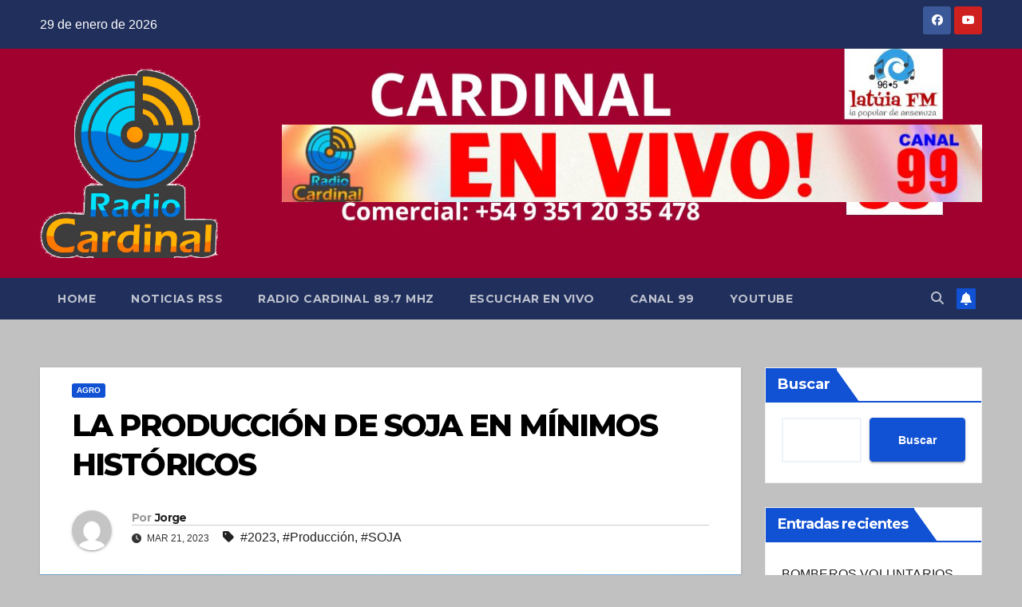

--- FILE ---
content_type: text/html; charset=UTF-8
request_url: https://radiocardinal.com.ar/la-produccion-de-soja-en-minimos-historicos/
body_size: 26140
content:
<!DOCTYPE html>
<html lang="es">
<head>
<meta charset="UTF-8">
<meta name="viewport" content="width=device-width, initial-scale=1">
<link rel="profile" href="http://gmpg.org/xfn/11">
<title>LA PRODUCCIÓN DE SOJA EN MÍNIMOS HISTÓRICOS &#8211; RADIO CARDINAL MIRAMAR</title>
<meta name='robots' content='max-image-preview:large' />
<link rel='dns-prefetch' href='//fonts.googleapis.com' />
<link rel="alternate" type="application/rss+xml" title="RADIO CARDINAL MIRAMAR &raquo; Feed" href="https://radiocardinal.com.ar/feed/" />
<link rel="alternate" type="application/rss+xml" title="RADIO CARDINAL MIRAMAR &raquo; Feed de los comentarios" href="https://radiocardinal.com.ar/comments/feed/" />
<link rel="alternate" type="application/rss+xml" title="RADIO CARDINAL MIRAMAR &raquo; Comentario LA PRODUCCIÓN DE SOJA EN MÍNIMOS HISTÓRICOS del feed" href="https://radiocardinal.com.ar/la-produccion-de-soja-en-minimos-historicos/feed/" />
<link rel="alternate" title="oEmbed (JSON)" type="application/json+oembed" href="https://radiocardinal.com.ar/wp-json/oembed/1.0/embed?url=https%3A%2F%2Fradiocardinal.com.ar%2Fla-produccion-de-soja-en-minimos-historicos%2F" />
<link rel="alternate" title="oEmbed (XML)" type="text/xml+oembed" href="https://radiocardinal.com.ar/wp-json/oembed/1.0/embed?url=https%3A%2F%2Fradiocardinal.com.ar%2Fla-produccion-de-soja-en-minimos-historicos%2F&#038;format=xml" />
<style id='wp-img-auto-sizes-contain-inline-css'>
img:is([sizes=auto i],[sizes^="auto," i]){contain-intrinsic-size:3000px 1500px}
/*# sourceURL=wp-img-auto-sizes-contain-inline-css */
</style>

<style id='wp-emoji-styles-inline-css'>

	img.wp-smiley, img.emoji {
		display: inline !important;
		border: none !important;
		box-shadow: none !important;
		height: 1em !important;
		width: 1em !important;
		margin: 0 0.07em !important;
		vertical-align: -0.1em !important;
		background: none !important;
		padding: 0 !important;
	}
/*# sourceURL=wp-emoji-styles-inline-css */
</style>
<link rel='stylesheet' id='wp-block-library-css' href='https://radiocardinal.com.ar/wp-includes/css/dist/block-library/style.min.css?ver=6.9' media='all' />
<style id='wp-block-archives-inline-css'>
.wp-block-archives{box-sizing:border-box}.wp-block-archives-dropdown label{display:block}
/*# sourceURL=https://radiocardinal.com.ar/wp-includes/blocks/archives/style.min.css */
</style>
<style id='wp-block-categories-inline-css'>
.wp-block-categories{box-sizing:border-box}.wp-block-categories.alignleft{margin-right:2em}.wp-block-categories.alignright{margin-left:2em}.wp-block-categories.wp-block-categories-dropdown.aligncenter{text-align:center}.wp-block-categories .wp-block-categories__label{display:block;width:100%}
/*# sourceURL=https://radiocardinal.com.ar/wp-includes/blocks/categories/style.min.css */
</style>
<style id='wp-block-heading-inline-css'>
h1:where(.wp-block-heading).has-background,h2:where(.wp-block-heading).has-background,h3:where(.wp-block-heading).has-background,h4:where(.wp-block-heading).has-background,h5:where(.wp-block-heading).has-background,h6:where(.wp-block-heading).has-background{padding:1.25em 2.375em}h1.has-text-align-left[style*=writing-mode]:where([style*=vertical-lr]),h1.has-text-align-right[style*=writing-mode]:where([style*=vertical-rl]),h2.has-text-align-left[style*=writing-mode]:where([style*=vertical-lr]),h2.has-text-align-right[style*=writing-mode]:where([style*=vertical-rl]),h3.has-text-align-left[style*=writing-mode]:where([style*=vertical-lr]),h3.has-text-align-right[style*=writing-mode]:where([style*=vertical-rl]),h4.has-text-align-left[style*=writing-mode]:where([style*=vertical-lr]),h4.has-text-align-right[style*=writing-mode]:where([style*=vertical-rl]),h5.has-text-align-left[style*=writing-mode]:where([style*=vertical-lr]),h5.has-text-align-right[style*=writing-mode]:where([style*=vertical-rl]),h6.has-text-align-left[style*=writing-mode]:where([style*=vertical-lr]),h6.has-text-align-right[style*=writing-mode]:where([style*=vertical-rl]){rotate:180deg}
/*# sourceURL=https://radiocardinal.com.ar/wp-includes/blocks/heading/style.min.css */
</style>
<style id='wp-block-image-inline-css'>
.wp-block-image>a,.wp-block-image>figure>a{display:inline-block}.wp-block-image img{box-sizing:border-box;height:auto;max-width:100%;vertical-align:bottom}@media not (prefers-reduced-motion){.wp-block-image img.hide{visibility:hidden}.wp-block-image img.show{animation:show-content-image .4s}}.wp-block-image[style*=border-radius] img,.wp-block-image[style*=border-radius]>a{border-radius:inherit}.wp-block-image.has-custom-border img{box-sizing:border-box}.wp-block-image.aligncenter{text-align:center}.wp-block-image.alignfull>a,.wp-block-image.alignwide>a{width:100%}.wp-block-image.alignfull img,.wp-block-image.alignwide img{height:auto;width:100%}.wp-block-image .aligncenter,.wp-block-image .alignleft,.wp-block-image .alignright,.wp-block-image.aligncenter,.wp-block-image.alignleft,.wp-block-image.alignright{display:table}.wp-block-image .aligncenter>figcaption,.wp-block-image .alignleft>figcaption,.wp-block-image .alignright>figcaption,.wp-block-image.aligncenter>figcaption,.wp-block-image.alignleft>figcaption,.wp-block-image.alignright>figcaption{caption-side:bottom;display:table-caption}.wp-block-image .alignleft{float:left;margin:.5em 1em .5em 0}.wp-block-image .alignright{float:right;margin:.5em 0 .5em 1em}.wp-block-image .aligncenter{margin-left:auto;margin-right:auto}.wp-block-image :where(figcaption){margin-bottom:1em;margin-top:.5em}.wp-block-image.is-style-circle-mask img{border-radius:9999px}@supports ((-webkit-mask-image:none) or (mask-image:none)) or (-webkit-mask-image:none){.wp-block-image.is-style-circle-mask img{border-radius:0;-webkit-mask-image:url('data:image/svg+xml;utf8,<svg viewBox="0 0 100 100" xmlns="http://www.w3.org/2000/svg"><circle cx="50" cy="50" r="50"/></svg>');mask-image:url('data:image/svg+xml;utf8,<svg viewBox="0 0 100 100" xmlns="http://www.w3.org/2000/svg"><circle cx="50" cy="50" r="50"/></svg>');mask-mode:alpha;-webkit-mask-position:center;mask-position:center;-webkit-mask-repeat:no-repeat;mask-repeat:no-repeat;-webkit-mask-size:contain;mask-size:contain}}:root :where(.wp-block-image.is-style-rounded img,.wp-block-image .is-style-rounded img){border-radius:9999px}.wp-block-image figure{margin:0}.wp-lightbox-container{display:flex;flex-direction:column;position:relative}.wp-lightbox-container img{cursor:zoom-in}.wp-lightbox-container img:hover+button{opacity:1}.wp-lightbox-container button{align-items:center;backdrop-filter:blur(16px) saturate(180%);background-color:#5a5a5a40;border:none;border-radius:4px;cursor:zoom-in;display:flex;height:20px;justify-content:center;opacity:0;padding:0;position:absolute;right:16px;text-align:center;top:16px;width:20px;z-index:100}@media not (prefers-reduced-motion){.wp-lightbox-container button{transition:opacity .2s ease}}.wp-lightbox-container button:focus-visible{outline:3px auto #5a5a5a40;outline:3px auto -webkit-focus-ring-color;outline-offset:3px}.wp-lightbox-container button:hover{cursor:pointer;opacity:1}.wp-lightbox-container button:focus{opacity:1}.wp-lightbox-container button:focus,.wp-lightbox-container button:hover,.wp-lightbox-container button:not(:hover):not(:active):not(.has-background){background-color:#5a5a5a40;border:none}.wp-lightbox-overlay{box-sizing:border-box;cursor:zoom-out;height:100vh;left:0;overflow:hidden;position:fixed;top:0;visibility:hidden;width:100%;z-index:100000}.wp-lightbox-overlay .close-button{align-items:center;cursor:pointer;display:flex;justify-content:center;min-height:40px;min-width:40px;padding:0;position:absolute;right:calc(env(safe-area-inset-right) + 16px);top:calc(env(safe-area-inset-top) + 16px);z-index:5000000}.wp-lightbox-overlay .close-button:focus,.wp-lightbox-overlay .close-button:hover,.wp-lightbox-overlay .close-button:not(:hover):not(:active):not(.has-background){background:none;border:none}.wp-lightbox-overlay .lightbox-image-container{height:var(--wp--lightbox-container-height);left:50%;overflow:hidden;position:absolute;top:50%;transform:translate(-50%,-50%);transform-origin:top left;width:var(--wp--lightbox-container-width);z-index:9999999999}.wp-lightbox-overlay .wp-block-image{align-items:center;box-sizing:border-box;display:flex;height:100%;justify-content:center;margin:0;position:relative;transform-origin:0 0;width:100%;z-index:3000000}.wp-lightbox-overlay .wp-block-image img{height:var(--wp--lightbox-image-height);min-height:var(--wp--lightbox-image-height);min-width:var(--wp--lightbox-image-width);width:var(--wp--lightbox-image-width)}.wp-lightbox-overlay .wp-block-image figcaption{display:none}.wp-lightbox-overlay button{background:none;border:none}.wp-lightbox-overlay .scrim{background-color:#fff;height:100%;opacity:.9;position:absolute;width:100%;z-index:2000000}.wp-lightbox-overlay.active{visibility:visible}@media not (prefers-reduced-motion){.wp-lightbox-overlay.active{animation:turn-on-visibility .25s both}.wp-lightbox-overlay.active img{animation:turn-on-visibility .35s both}.wp-lightbox-overlay.show-closing-animation:not(.active){animation:turn-off-visibility .35s both}.wp-lightbox-overlay.show-closing-animation:not(.active) img{animation:turn-off-visibility .25s both}.wp-lightbox-overlay.zoom.active{animation:none;opacity:1;visibility:visible}.wp-lightbox-overlay.zoom.active .lightbox-image-container{animation:lightbox-zoom-in .4s}.wp-lightbox-overlay.zoom.active .lightbox-image-container img{animation:none}.wp-lightbox-overlay.zoom.active .scrim{animation:turn-on-visibility .4s forwards}.wp-lightbox-overlay.zoom.show-closing-animation:not(.active){animation:none}.wp-lightbox-overlay.zoom.show-closing-animation:not(.active) .lightbox-image-container{animation:lightbox-zoom-out .4s}.wp-lightbox-overlay.zoom.show-closing-animation:not(.active) .lightbox-image-container img{animation:none}.wp-lightbox-overlay.zoom.show-closing-animation:not(.active) .scrim{animation:turn-off-visibility .4s forwards}}@keyframes show-content-image{0%{visibility:hidden}99%{visibility:hidden}to{visibility:visible}}@keyframes turn-on-visibility{0%{opacity:0}to{opacity:1}}@keyframes turn-off-visibility{0%{opacity:1;visibility:visible}99%{opacity:0;visibility:visible}to{opacity:0;visibility:hidden}}@keyframes lightbox-zoom-in{0%{transform:translate(calc((-100vw + var(--wp--lightbox-scrollbar-width))/2 + var(--wp--lightbox-initial-left-position)),calc(-50vh + var(--wp--lightbox-initial-top-position))) scale(var(--wp--lightbox-scale))}to{transform:translate(-50%,-50%) scale(1)}}@keyframes lightbox-zoom-out{0%{transform:translate(-50%,-50%) scale(1);visibility:visible}99%{visibility:visible}to{transform:translate(calc((-100vw + var(--wp--lightbox-scrollbar-width))/2 + var(--wp--lightbox-initial-left-position)),calc(-50vh + var(--wp--lightbox-initial-top-position))) scale(var(--wp--lightbox-scale));visibility:hidden}}
/*# sourceURL=https://radiocardinal.com.ar/wp-includes/blocks/image/style.min.css */
</style>
<style id='wp-block-image-theme-inline-css'>
:root :where(.wp-block-image figcaption){color:#555;font-size:13px;text-align:center}.is-dark-theme :root :where(.wp-block-image figcaption){color:#ffffffa6}.wp-block-image{margin:0 0 1em}
/*# sourceURL=https://radiocardinal.com.ar/wp-includes/blocks/image/theme.min.css */
</style>
<style id='wp-block-latest-comments-inline-css'>
ol.wp-block-latest-comments{box-sizing:border-box;margin-left:0}:where(.wp-block-latest-comments:not([style*=line-height] .wp-block-latest-comments__comment)){line-height:1.1}:where(.wp-block-latest-comments:not([style*=line-height] .wp-block-latest-comments__comment-excerpt p)){line-height:1.8}.has-dates :where(.wp-block-latest-comments:not([style*=line-height])),.has-excerpts :where(.wp-block-latest-comments:not([style*=line-height])){line-height:1.5}.wp-block-latest-comments .wp-block-latest-comments{padding-left:0}.wp-block-latest-comments__comment{list-style:none;margin-bottom:1em}.has-avatars .wp-block-latest-comments__comment{list-style:none;min-height:2.25em}.has-avatars .wp-block-latest-comments__comment .wp-block-latest-comments__comment-excerpt,.has-avatars .wp-block-latest-comments__comment .wp-block-latest-comments__comment-meta{margin-left:3.25em}.wp-block-latest-comments__comment-excerpt p{font-size:.875em;margin:.36em 0 1.4em}.wp-block-latest-comments__comment-date{display:block;font-size:.75em}.wp-block-latest-comments .avatar,.wp-block-latest-comments__comment-avatar{border-radius:1.5em;display:block;float:left;height:2.5em;margin-right:.75em;width:2.5em}.wp-block-latest-comments[class*=-font-size] a,.wp-block-latest-comments[style*=font-size] a{font-size:inherit}
/*# sourceURL=https://radiocardinal.com.ar/wp-includes/blocks/latest-comments/style.min.css */
</style>
<style id='wp-block-latest-posts-inline-css'>
.wp-block-latest-posts{box-sizing:border-box}.wp-block-latest-posts.alignleft{margin-right:2em}.wp-block-latest-posts.alignright{margin-left:2em}.wp-block-latest-posts.wp-block-latest-posts__list{list-style:none}.wp-block-latest-posts.wp-block-latest-posts__list li{clear:both;overflow-wrap:break-word}.wp-block-latest-posts.is-grid{display:flex;flex-wrap:wrap}.wp-block-latest-posts.is-grid li{margin:0 1.25em 1.25em 0;width:100%}@media (min-width:600px){.wp-block-latest-posts.columns-2 li{width:calc(50% - .625em)}.wp-block-latest-posts.columns-2 li:nth-child(2n){margin-right:0}.wp-block-latest-posts.columns-3 li{width:calc(33.33333% - .83333em)}.wp-block-latest-posts.columns-3 li:nth-child(3n){margin-right:0}.wp-block-latest-posts.columns-4 li{width:calc(25% - .9375em)}.wp-block-latest-posts.columns-4 li:nth-child(4n){margin-right:0}.wp-block-latest-posts.columns-5 li{width:calc(20% - 1em)}.wp-block-latest-posts.columns-5 li:nth-child(5n){margin-right:0}.wp-block-latest-posts.columns-6 li{width:calc(16.66667% - 1.04167em)}.wp-block-latest-posts.columns-6 li:nth-child(6n){margin-right:0}}:root :where(.wp-block-latest-posts.is-grid){padding:0}:root :where(.wp-block-latest-posts.wp-block-latest-posts__list){padding-left:0}.wp-block-latest-posts__post-author,.wp-block-latest-posts__post-date{display:block;font-size:.8125em}.wp-block-latest-posts__post-excerpt,.wp-block-latest-posts__post-full-content{margin-bottom:1em;margin-top:.5em}.wp-block-latest-posts__featured-image a{display:inline-block}.wp-block-latest-posts__featured-image img{height:auto;max-width:100%;width:auto}.wp-block-latest-posts__featured-image.alignleft{float:left;margin-right:1em}.wp-block-latest-posts__featured-image.alignright{float:right;margin-left:1em}.wp-block-latest-posts__featured-image.aligncenter{margin-bottom:1em;text-align:center}
/*# sourceURL=https://radiocardinal.com.ar/wp-includes/blocks/latest-posts/style.min.css */
</style>
<style id='wp-block-search-inline-css'>
.wp-block-search__button{margin-left:10px;word-break:normal}.wp-block-search__button.has-icon{line-height:0}.wp-block-search__button svg{height:1.25em;min-height:24px;min-width:24px;width:1.25em;fill:currentColor;vertical-align:text-bottom}:where(.wp-block-search__button){border:1px solid #ccc;padding:6px 10px}.wp-block-search__inside-wrapper{display:flex;flex:auto;flex-wrap:nowrap;max-width:100%}.wp-block-search__label{width:100%}.wp-block-search.wp-block-search__button-only .wp-block-search__button{box-sizing:border-box;display:flex;flex-shrink:0;justify-content:center;margin-left:0;max-width:100%}.wp-block-search.wp-block-search__button-only .wp-block-search__inside-wrapper{min-width:0!important;transition-property:width}.wp-block-search.wp-block-search__button-only .wp-block-search__input{flex-basis:100%;transition-duration:.3s}.wp-block-search.wp-block-search__button-only.wp-block-search__searchfield-hidden,.wp-block-search.wp-block-search__button-only.wp-block-search__searchfield-hidden .wp-block-search__inside-wrapper{overflow:hidden}.wp-block-search.wp-block-search__button-only.wp-block-search__searchfield-hidden .wp-block-search__input{border-left-width:0!important;border-right-width:0!important;flex-basis:0;flex-grow:0;margin:0;min-width:0!important;padding-left:0!important;padding-right:0!important;width:0!important}:where(.wp-block-search__input){appearance:none;border:1px solid #949494;flex-grow:1;font-family:inherit;font-size:inherit;font-style:inherit;font-weight:inherit;letter-spacing:inherit;line-height:inherit;margin-left:0;margin-right:0;min-width:3rem;padding:8px;text-decoration:unset!important;text-transform:inherit}:where(.wp-block-search__button-inside .wp-block-search__inside-wrapper){background-color:#fff;border:1px solid #949494;box-sizing:border-box;padding:4px}:where(.wp-block-search__button-inside .wp-block-search__inside-wrapper) .wp-block-search__input{border:none;border-radius:0;padding:0 4px}:where(.wp-block-search__button-inside .wp-block-search__inside-wrapper) .wp-block-search__input:focus{outline:none}:where(.wp-block-search__button-inside .wp-block-search__inside-wrapper) :where(.wp-block-search__button){padding:4px 8px}.wp-block-search.aligncenter .wp-block-search__inside-wrapper{margin:auto}.wp-block[data-align=right] .wp-block-search.wp-block-search__button-only .wp-block-search__inside-wrapper{float:right}
/*# sourceURL=https://radiocardinal.com.ar/wp-includes/blocks/search/style.min.css */
</style>
<style id='wp-block-search-theme-inline-css'>
.wp-block-search .wp-block-search__label{font-weight:700}.wp-block-search__button{border:1px solid #ccc;padding:.375em .625em}
/*# sourceURL=https://radiocardinal.com.ar/wp-includes/blocks/search/theme.min.css */
</style>
<style id='wp-block-group-inline-css'>
.wp-block-group{box-sizing:border-box}:where(.wp-block-group.wp-block-group-is-layout-constrained){position:relative}
/*# sourceURL=https://radiocardinal.com.ar/wp-includes/blocks/group/style.min.css */
</style>
<style id='wp-block-group-theme-inline-css'>
:where(.wp-block-group.has-background){padding:1.25em 2.375em}
/*# sourceURL=https://radiocardinal.com.ar/wp-includes/blocks/group/theme.min.css */
</style>
<style id='wp-block-paragraph-inline-css'>
.is-small-text{font-size:.875em}.is-regular-text{font-size:1em}.is-large-text{font-size:2.25em}.is-larger-text{font-size:3em}.has-drop-cap:not(:focus):first-letter{float:left;font-size:8.4em;font-style:normal;font-weight:100;line-height:.68;margin:.05em .1em 0 0;text-transform:uppercase}body.rtl .has-drop-cap:not(:focus):first-letter{float:none;margin-left:.1em}p.has-drop-cap.has-background{overflow:hidden}:root :where(p.has-background){padding:1.25em 2.375em}:where(p.has-text-color:not(.has-link-color)) a{color:inherit}p.has-text-align-left[style*="writing-mode:vertical-lr"],p.has-text-align-right[style*="writing-mode:vertical-rl"]{rotate:180deg}
/*# sourceURL=https://radiocardinal.com.ar/wp-includes/blocks/paragraph/style.min.css */
</style>
<style id='global-styles-inline-css'>
:root{--wp--preset--aspect-ratio--square: 1;--wp--preset--aspect-ratio--4-3: 4/3;--wp--preset--aspect-ratio--3-4: 3/4;--wp--preset--aspect-ratio--3-2: 3/2;--wp--preset--aspect-ratio--2-3: 2/3;--wp--preset--aspect-ratio--16-9: 16/9;--wp--preset--aspect-ratio--9-16: 9/16;--wp--preset--color--black: #000000;--wp--preset--color--cyan-bluish-gray: #abb8c3;--wp--preset--color--white: #ffffff;--wp--preset--color--pale-pink: #f78da7;--wp--preset--color--vivid-red: #cf2e2e;--wp--preset--color--luminous-vivid-orange: #ff6900;--wp--preset--color--luminous-vivid-amber: #fcb900;--wp--preset--color--light-green-cyan: #7bdcb5;--wp--preset--color--vivid-green-cyan: #00d084;--wp--preset--color--pale-cyan-blue: #8ed1fc;--wp--preset--color--vivid-cyan-blue: #0693e3;--wp--preset--color--vivid-purple: #9b51e0;--wp--preset--gradient--vivid-cyan-blue-to-vivid-purple: linear-gradient(135deg,rgb(6,147,227) 0%,rgb(155,81,224) 100%);--wp--preset--gradient--light-green-cyan-to-vivid-green-cyan: linear-gradient(135deg,rgb(122,220,180) 0%,rgb(0,208,130) 100%);--wp--preset--gradient--luminous-vivid-amber-to-luminous-vivid-orange: linear-gradient(135deg,rgb(252,185,0) 0%,rgb(255,105,0) 100%);--wp--preset--gradient--luminous-vivid-orange-to-vivid-red: linear-gradient(135deg,rgb(255,105,0) 0%,rgb(207,46,46) 100%);--wp--preset--gradient--very-light-gray-to-cyan-bluish-gray: linear-gradient(135deg,rgb(238,238,238) 0%,rgb(169,184,195) 100%);--wp--preset--gradient--cool-to-warm-spectrum: linear-gradient(135deg,rgb(74,234,220) 0%,rgb(151,120,209) 20%,rgb(207,42,186) 40%,rgb(238,44,130) 60%,rgb(251,105,98) 80%,rgb(254,248,76) 100%);--wp--preset--gradient--blush-light-purple: linear-gradient(135deg,rgb(255,206,236) 0%,rgb(152,150,240) 100%);--wp--preset--gradient--blush-bordeaux: linear-gradient(135deg,rgb(254,205,165) 0%,rgb(254,45,45) 50%,rgb(107,0,62) 100%);--wp--preset--gradient--luminous-dusk: linear-gradient(135deg,rgb(255,203,112) 0%,rgb(199,81,192) 50%,rgb(65,88,208) 100%);--wp--preset--gradient--pale-ocean: linear-gradient(135deg,rgb(255,245,203) 0%,rgb(182,227,212) 50%,rgb(51,167,181) 100%);--wp--preset--gradient--electric-grass: linear-gradient(135deg,rgb(202,248,128) 0%,rgb(113,206,126) 100%);--wp--preset--gradient--midnight: linear-gradient(135deg,rgb(2,3,129) 0%,rgb(40,116,252) 100%);--wp--preset--font-size--small: 13px;--wp--preset--font-size--medium: 20px;--wp--preset--font-size--large: 36px;--wp--preset--font-size--x-large: 42px;--wp--preset--spacing--20: 0.44rem;--wp--preset--spacing--30: 0.67rem;--wp--preset--spacing--40: 1rem;--wp--preset--spacing--50: 1.5rem;--wp--preset--spacing--60: 2.25rem;--wp--preset--spacing--70: 3.38rem;--wp--preset--spacing--80: 5.06rem;--wp--preset--shadow--natural: 6px 6px 9px rgba(0, 0, 0, 0.2);--wp--preset--shadow--deep: 12px 12px 50px rgba(0, 0, 0, 0.4);--wp--preset--shadow--sharp: 6px 6px 0px rgba(0, 0, 0, 0.2);--wp--preset--shadow--outlined: 6px 6px 0px -3px rgb(255, 255, 255), 6px 6px rgb(0, 0, 0);--wp--preset--shadow--crisp: 6px 6px 0px rgb(0, 0, 0);}:root :where(.is-layout-flow) > :first-child{margin-block-start: 0;}:root :where(.is-layout-flow) > :last-child{margin-block-end: 0;}:root :where(.is-layout-flow) > *{margin-block-start: 24px;margin-block-end: 0;}:root :where(.is-layout-constrained) > :first-child{margin-block-start: 0;}:root :where(.is-layout-constrained) > :last-child{margin-block-end: 0;}:root :where(.is-layout-constrained) > *{margin-block-start: 24px;margin-block-end: 0;}:root :where(.is-layout-flex){gap: 24px;}:root :where(.is-layout-grid){gap: 24px;}body .is-layout-flex{display: flex;}.is-layout-flex{flex-wrap: wrap;align-items: center;}.is-layout-flex > :is(*, div){margin: 0;}body .is-layout-grid{display: grid;}.is-layout-grid > :is(*, div){margin: 0;}.has-black-color{color: var(--wp--preset--color--black) !important;}.has-cyan-bluish-gray-color{color: var(--wp--preset--color--cyan-bluish-gray) !important;}.has-white-color{color: var(--wp--preset--color--white) !important;}.has-pale-pink-color{color: var(--wp--preset--color--pale-pink) !important;}.has-vivid-red-color{color: var(--wp--preset--color--vivid-red) !important;}.has-luminous-vivid-orange-color{color: var(--wp--preset--color--luminous-vivid-orange) !important;}.has-luminous-vivid-amber-color{color: var(--wp--preset--color--luminous-vivid-amber) !important;}.has-light-green-cyan-color{color: var(--wp--preset--color--light-green-cyan) !important;}.has-vivid-green-cyan-color{color: var(--wp--preset--color--vivid-green-cyan) !important;}.has-pale-cyan-blue-color{color: var(--wp--preset--color--pale-cyan-blue) !important;}.has-vivid-cyan-blue-color{color: var(--wp--preset--color--vivid-cyan-blue) !important;}.has-vivid-purple-color{color: var(--wp--preset--color--vivid-purple) !important;}.has-black-background-color{background-color: var(--wp--preset--color--black) !important;}.has-cyan-bluish-gray-background-color{background-color: var(--wp--preset--color--cyan-bluish-gray) !important;}.has-white-background-color{background-color: var(--wp--preset--color--white) !important;}.has-pale-pink-background-color{background-color: var(--wp--preset--color--pale-pink) !important;}.has-vivid-red-background-color{background-color: var(--wp--preset--color--vivid-red) !important;}.has-luminous-vivid-orange-background-color{background-color: var(--wp--preset--color--luminous-vivid-orange) !important;}.has-luminous-vivid-amber-background-color{background-color: var(--wp--preset--color--luminous-vivid-amber) !important;}.has-light-green-cyan-background-color{background-color: var(--wp--preset--color--light-green-cyan) !important;}.has-vivid-green-cyan-background-color{background-color: var(--wp--preset--color--vivid-green-cyan) !important;}.has-pale-cyan-blue-background-color{background-color: var(--wp--preset--color--pale-cyan-blue) !important;}.has-vivid-cyan-blue-background-color{background-color: var(--wp--preset--color--vivid-cyan-blue) !important;}.has-vivid-purple-background-color{background-color: var(--wp--preset--color--vivid-purple) !important;}.has-black-border-color{border-color: var(--wp--preset--color--black) !important;}.has-cyan-bluish-gray-border-color{border-color: var(--wp--preset--color--cyan-bluish-gray) !important;}.has-white-border-color{border-color: var(--wp--preset--color--white) !important;}.has-pale-pink-border-color{border-color: var(--wp--preset--color--pale-pink) !important;}.has-vivid-red-border-color{border-color: var(--wp--preset--color--vivid-red) !important;}.has-luminous-vivid-orange-border-color{border-color: var(--wp--preset--color--luminous-vivid-orange) !important;}.has-luminous-vivid-amber-border-color{border-color: var(--wp--preset--color--luminous-vivid-amber) !important;}.has-light-green-cyan-border-color{border-color: var(--wp--preset--color--light-green-cyan) !important;}.has-vivid-green-cyan-border-color{border-color: var(--wp--preset--color--vivid-green-cyan) !important;}.has-pale-cyan-blue-border-color{border-color: var(--wp--preset--color--pale-cyan-blue) !important;}.has-vivid-cyan-blue-border-color{border-color: var(--wp--preset--color--vivid-cyan-blue) !important;}.has-vivid-purple-border-color{border-color: var(--wp--preset--color--vivid-purple) !important;}.has-vivid-cyan-blue-to-vivid-purple-gradient-background{background: var(--wp--preset--gradient--vivid-cyan-blue-to-vivid-purple) !important;}.has-light-green-cyan-to-vivid-green-cyan-gradient-background{background: var(--wp--preset--gradient--light-green-cyan-to-vivid-green-cyan) !important;}.has-luminous-vivid-amber-to-luminous-vivid-orange-gradient-background{background: var(--wp--preset--gradient--luminous-vivid-amber-to-luminous-vivid-orange) !important;}.has-luminous-vivid-orange-to-vivid-red-gradient-background{background: var(--wp--preset--gradient--luminous-vivid-orange-to-vivid-red) !important;}.has-very-light-gray-to-cyan-bluish-gray-gradient-background{background: var(--wp--preset--gradient--very-light-gray-to-cyan-bluish-gray) !important;}.has-cool-to-warm-spectrum-gradient-background{background: var(--wp--preset--gradient--cool-to-warm-spectrum) !important;}.has-blush-light-purple-gradient-background{background: var(--wp--preset--gradient--blush-light-purple) !important;}.has-blush-bordeaux-gradient-background{background: var(--wp--preset--gradient--blush-bordeaux) !important;}.has-luminous-dusk-gradient-background{background: var(--wp--preset--gradient--luminous-dusk) !important;}.has-pale-ocean-gradient-background{background: var(--wp--preset--gradient--pale-ocean) !important;}.has-electric-grass-gradient-background{background: var(--wp--preset--gradient--electric-grass) !important;}.has-midnight-gradient-background{background: var(--wp--preset--gradient--midnight) !important;}.has-small-font-size{font-size: var(--wp--preset--font-size--small) !important;}.has-medium-font-size{font-size: var(--wp--preset--font-size--medium) !important;}.has-large-font-size{font-size: var(--wp--preset--font-size--large) !important;}.has-x-large-font-size{font-size: var(--wp--preset--font-size--x-large) !important;}
/*# sourceURL=global-styles-inline-css */
</style>

<style id='classic-theme-styles-inline-css'>
/*! This file is auto-generated */
.wp-block-button__link{color:#fff;background-color:#32373c;border-radius:9999px;box-shadow:none;text-decoration:none;padding:calc(.667em + 2px) calc(1.333em + 2px);font-size:1.125em}.wp-block-file__button{background:#32373c;color:#fff;text-decoration:none}
/*# sourceURL=/wp-includes/css/classic-themes.min.css */
</style>
<link rel='stylesheet' id='ansar-import-css' href='https://radiocardinal.com.ar/wp-content/plugins/ansar-import/public/css/ansar-import-public.css?ver=2.1.0' media='all' />
<link rel='stylesheet' id='newsup-fonts-css' href='//fonts.googleapis.com/css?family=Montserrat%3A400%2C500%2C700%2C800%7CWork%2BSans%3A300%2C400%2C500%2C600%2C700%2C800%2C900%26display%3Dswap&#038;subset=latin%2Clatin-ext' media='all' />
<link rel='stylesheet' id='bootstrap-css' href='https://radiocardinal.com.ar/wp-content/themes/newsup/css/bootstrap.css?ver=6.9' media='all' />
<link rel='stylesheet' id='newsup-style-css' href='https://radiocardinal.com.ar/wp-content/themes/newsup/style.css?ver=6.9' media='all' />
<link rel='stylesheet' id='newsup-default-css' href='https://radiocardinal.com.ar/wp-content/themes/newsup/css/colors/default.css?ver=6.9' media='all' />
<link rel='stylesheet' id='font-awesome-5-all-css' href='https://radiocardinal.com.ar/wp-content/themes/newsup/css/font-awesome/css/all.min.css?ver=6.9' media='all' />
<link rel='stylesheet' id='font-awesome-4-shim-css' href='https://radiocardinal.com.ar/wp-content/themes/newsup/css/font-awesome/css/v4-shims.min.css?ver=6.9' media='all' />
<link rel='stylesheet' id='owl-carousel-css' href='https://radiocardinal.com.ar/wp-content/themes/newsup/css/owl.carousel.css?ver=6.9' media='all' />
<link rel='stylesheet' id='smartmenus-css' href='https://radiocardinal.com.ar/wp-content/themes/newsup/css/jquery.smartmenus.bootstrap.css?ver=6.9' media='all' />
<link rel='stylesheet' id='newsup-custom-css-css' href='https://radiocardinal.com.ar/wp-content/themes/newsup/inc/ansar/customize/css/customizer.css?ver=1.0' media='all' />
<script src="https://radiocardinal.com.ar/wp-includes/js/jquery/jquery.min.js?ver=3.7.1" id="jquery-core-js"></script>
<script src="https://radiocardinal.com.ar/wp-includes/js/jquery/jquery-migrate.min.js?ver=3.4.1" id="jquery-migrate-js"></script>
<script src="https://radiocardinal.com.ar/wp-content/plugins/ansar-import/public/js/ansar-import-public.js?ver=2.1.0" id="ansar-import-js"></script>
<script src="https://radiocardinal.com.ar/wp-content/themes/newsup/js/navigation.js?ver=6.9" id="newsup-navigation-js"></script>
<script src="https://radiocardinal.com.ar/wp-content/themes/newsup/js/bootstrap.js?ver=6.9" id="bootstrap-js"></script>
<script src="https://radiocardinal.com.ar/wp-content/themes/newsup/js/owl.carousel.min.js?ver=6.9" id="owl-carousel-min-js"></script>
<script src="https://radiocardinal.com.ar/wp-content/themes/newsup/js/jquery.smartmenus.js?ver=6.9" id="smartmenus-js-js"></script>
<script src="https://radiocardinal.com.ar/wp-content/themes/newsup/js/jquery.smartmenus.bootstrap.js?ver=6.9" id="bootstrap-smartmenus-js-js"></script>
<script src="https://radiocardinal.com.ar/wp-content/themes/newsup/js/jquery.marquee.js?ver=6.9" id="newsup-marquee-js-js"></script>
<script src="https://radiocardinal.com.ar/wp-content/themes/newsup/js/main.js?ver=6.9" id="newsup-main-js-js"></script>
<link rel="https://api.w.org/" href="https://radiocardinal.com.ar/wp-json/" /><link rel="alternate" title="JSON" type="application/json" href="https://radiocardinal.com.ar/wp-json/wp/v2/posts/327" /><link rel="EditURI" type="application/rsd+xml" title="RSD" href="https://radiocardinal.com.ar/xmlrpc.php?rsd" />
<meta name="generator" content="WordPress 6.9" />
<link rel="canonical" href="https://radiocardinal.com.ar/la-produccion-de-soja-en-minimos-historicos/" />
<link rel='shortlink' href='https://radiocardinal.com.ar/?p=327' />
<style type="text/css">
.feedzy-rss-link-icon:after {
	content: url("https://radiocardinal.com.ar/wp-content/plugins/feedzy-rss-feeds/img/external-link.png");
	margin-left: 3px;
}
</style>
		<!-- Generated by Jetpack Social -->
<meta property="og:title" content="LA PRODUCCIÓN DE SOJA EN MÍNIMOS HISTÓRICOS">
<meta property="og:url" content="https://radiocardinal.com.ar/la-produccion-de-soja-en-minimos-historicos/">
<meta property="og:description" content="Nota de: Todo Agro Sigue observándose pérdida de productividad en las sojas del núcleo sojero por los efectos de la sequía, al tiempo que ya hay importantes pérdidas de área cosechable en soja de …">
<meta property="og:image" content="https://radiocardinal.com.ar/wp-content/uploads/2023/03/cosecha-soja-23.jpg">
<meta property="og:image:width" content="1024">
<meta property="og:image:height" content="576">
<meta name="twitter:image" content="https://radiocardinal.com.ar/wp-content/uploads/2023/03/cosecha-soja-23.jpg">
<meta name="twitter:card" content="summary_large_image">
<!-- / Jetpack Social -->
<link rel="pingback" href="https://radiocardinal.com.ar/xmlrpc.php"> 
<style type="text/css" id="custom-background-css">
    .wrapper { background-color: c1c1c1; }
</style>
    <style type="text/css">
            .site-title,
        .site-description {
            position: absolute;
            clip: rect(1px, 1px, 1px, 1px);
        }
        </style>
    <style id="custom-background-css">
body.custom-background { background-color: #c1c1c1; }
</style>
	<link rel="icon" href="https://radiocardinal.com.ar/wp-content/uploads/2023/01/LOGO-CARDINAL-500PIX-150x150.png" sizes="32x32" />
<link rel="icon" href="https://radiocardinal.com.ar/wp-content/uploads/2023/01/LOGO-CARDINAL-500PIX.png" sizes="192x192" />
<link rel="apple-touch-icon" href="https://radiocardinal.com.ar/wp-content/uploads/2023/01/LOGO-CARDINAL-500PIX.png" />
<meta name="msapplication-TileImage" content="https://radiocardinal.com.ar/wp-content/uploads/2023/01/LOGO-CARDINAL-500PIX.png" />
</head>
<body class="wp-singular post-template-default single single-post postid-327 single-format-standard custom-background wp-custom-logo wp-embed-responsive wp-theme-newsup ta-hide-date-author-in-list" >
<div id="page" class="site">
<a class="skip-link screen-reader-text" href="#content">
Saltar al contenido</a>
  <div class="wrapper" id="custom-background-css">
    <header class="mg-headwidget">
      <!--==================== TOP BAR ====================-->
      <div class="mg-head-detail hidden-xs">
    <div class="container-fluid">
        <div class="row align-items-center">
            <div class="col-md-6 col-xs-12">
                <ul class="info-left">
                                <li>29 de enero de 2026            </li>
                        </ul>
            </div>
            <div class="col-md-6 col-xs-12">
                <ul class="mg-social info-right">
                            <li>
            <a  target="_blank"  href="https://www.facebook.com/RadioCardinal965Mhz">
                <span class="icon-soci facebook">
                    <i class="fab fa-facebook"></i>
                </span> 
            </a>
        </li>
                <li>
            <a target="_blank"  href="https://www.youtube.com/channel/UCuN8JKPhZBc4S5Xcr9JReyA">
                <span class="icon-soci youtube">
                    <i class="fab fa-youtube"></i>
                </span>
            </a>
        </li>
                        </ul>
            </div>
        </div>
    </div>
</div>
      <div class="clearfix"></div>

      
      <div class="mg-nav-widget-area-back" style='background-image: url("https://radiocardinal.com.ar/wp-content/uploads/2026/01/CARDINAL-CARATULA-FACEBOOK-SIN-LOGO.jpg" );'>
                <div class="overlay">
          <div class="inner" > 
              <div class="container-fluid">
                  <div class="mg-nav-widget-area">
                    <div class="row align-items-center">
                      <div class="col-md-3 text-center-xs">
                        <div class="navbar-header">
                          <div class="site-logo">
                            <a href="https://radiocardinal.com.ar/" class="navbar-brand" rel="home"><img width="792" height="845" src="https://radiocardinal.com.ar/wp-content/uploads/2023/01/logo-grande-transparente.png" class="custom-logo" alt="RADIO CARDINAL MIRAMAR" decoding="async" fetchpriority="high" srcset="https://radiocardinal.com.ar/wp-content/uploads/2023/01/logo-grande-transparente.png 792w, https://radiocardinal.com.ar/wp-content/uploads/2023/01/logo-grande-transparente-281x300.png 281w, https://radiocardinal.com.ar/wp-content/uploads/2023/01/logo-grande-transparente-768x819.png 768w" sizes="(max-width: 792px) 100vw, 792px" /></a>                          </div>
                          <div class="site-branding-text d-none">
                                                            <p class="site-title"> <a href="https://radiocardinal.com.ar/" rel="home">RADIO CARDINAL MIRAMAR</a></p>
                                                            <p class="site-description">La Emisora de la Música</p>
                          </div>    
                        </div>
                      </div>
                                              <div class="col-md-9">                 <div class="header-ads">
                    <a class="pull-right" https://radiocardinal.com.ar/la-radio/inicio/ href="https://radiocardinal.com.ar/la-radio/inicio/"
                         >
                        <img width="900" height="100" src="https://radiocardinal.com.ar/wp-content/uploads/2025/05/en-vivo-3900-x-100-px.jpg" class="attachment-full size-full" alt="" decoding="async" srcset="https://radiocardinal.com.ar/wp-content/uploads/2025/05/en-vivo-3900-x-100-px.jpg 900w, https://radiocardinal.com.ar/wp-content/uploads/2025/05/en-vivo-3900-x-100-px-300x33.jpg 300w, https://radiocardinal.com.ar/wp-content/uploads/2025/05/en-vivo-3900-x-100-px-768x85.jpg 768w" sizes="(max-width: 900px) 100vw, 900px" />                    </a>
                </div>
            </div>
            <!-- Trending line END -->
                                </div>
                  </div>
              </div>
          </div>
        </div>
      </div>
    <div class="mg-menu-full">
      <nav class="navbar navbar-expand-lg navbar-wp">
        <div class="container-fluid">
          <!-- Right nav -->
          <div class="m-header align-items-center">
                            <a class="mobilehomebtn" href="https://radiocardinal.com.ar"><span class="fa-solid fa-house-chimney"></span></a>
              <!-- navbar-toggle -->
              <button class="navbar-toggler mx-auto" type="button" data-toggle="collapse" data-target="#navbar-wp" aria-controls="navbarSupportedContent" aria-expanded="false" aria-label="Alternar navegación">
                <span class="burger">
                  <span class="burger-line"></span>
                  <span class="burger-line"></span>
                  <span class="burger-line"></span>
                </span>
              </button>
              <!-- /navbar-toggle -->
                          <div class="dropdown show mg-search-box pr-2">
                <a class="dropdown-toggle msearch ml-auto" href="#" role="button" id="dropdownMenuLink" data-toggle="dropdown" aria-haspopup="true" aria-expanded="false">
                <i class="fas fa-search"></i>
                </a> 
                <div class="dropdown-menu searchinner" aria-labelledby="dropdownMenuLink">
                    <form role="search" method="get" id="searchform" action="https://radiocardinal.com.ar/">
  <div class="input-group">
    <input type="search" class="form-control" placeholder="Buscar" value="" name="s" />
    <span class="input-group-btn btn-default">
    <button type="submit" class="btn"> <i class="fas fa-search"></i> </button>
    </span> </div>
</form>                </div>
            </div>
                  <a href="#" target="_blank" class="btn-bell btn-theme mx-2"><i class="fa fa-bell"></i></a>
                      
          </div>
          <!-- /Right nav --> 
          <div class="collapse navbar-collapse" id="navbar-wp">
            <div class="d-md-block">
              <ul class="nav navbar-nav mr-auto "><li class="nav-item menu-item "><a class="nav-link " href="https://radiocardinal.com.ar/" title="Home">Home</a></li><li class="nav-item menu-item page_item dropdown page-item-2965"><a class="nav-link" href="https://radiocardinal.com.ar/noticias-rss/">NOTICIAS RSS</a></li><li class="nav-item menu-item page_item dropdown page-item-78"><a class="nav-link" href="https://radiocardinal.com.ar/la-radio/">RADIO CARDINAL 89.7 Mhz</a><ul class='dropdown-menu default'><li class="nav-item menu-item page_item dropdown page-item-16"><a class="dropdown-item" href="https://radiocardinal.com.ar/la-radio/inicio/">Radio Cardinal 89.7 Mhz</a></li><li class="nav-item menu-item page_item dropdown page-item-511"><a class="dropdown-item" href="https://radiocardinal.com.ar/la-radio/ultimas-noticias/">ÚLTIMAS NOTICIAS</a></li><li class="nav-item menu-item page_item dropdown page-item-18"><a class="dropdown-item" href="https://radiocardinal.com.ar/la-radio/acerca-de-cardinal/">Acerca de Cardinal</a></li><li class="nav-item menu-item page_item dropdown page-item-20"><a class="dropdown-item" href="https://radiocardinal.com.ar/la-radio/programacion/">Programación</a></li><li class="nav-item menu-item page_item dropdown page-item-42"><a class="dropdown-item" href="https://radiocardinal.com.ar/la-radio/cobertura/">COBERTURA</a></li></ul></li><li class="nav-item menu-item page_item dropdown page-item-44"><a class="nav-link" href="https://radiocardinal.com.ar/escuchar-en-vivo/">ESCUCHAR EN VIVO</a></li><li class="nav-item menu-item page_item dropdown page-item-49"><a class="nav-link" href="https://radiocardinal.com.ar/canal-99/">CANAL 99</a></li><li class="nav-item menu-item page_item dropdown page-item-86"><a class="nav-link" href="https://radiocardinal.com.ar/youtube/">YOUTUBE</a><ul class='dropdown-menu default'><li class="nav-item menu-item page_item dropdown page-item-88"><a class="dropdown-item" href="https://radiocardinal.com.ar/youtube/videos-turismo/">Vídeos Turismo</a></li><li class="nav-item menu-item page_item dropdown page-item-90"><a class="dropdown-item" href="https://radiocardinal.com.ar/youtube/videos-politica/">Vídeos Política</a></li><li class="nav-item menu-item page_item dropdown page-item-97"><a class="dropdown-item" href="https://radiocardinal.com.ar/youtube/sociedad/">Sociedad</a></li></ul></li></ul>
            </div>      
          </div>
          <!-- Right nav -->
          <div class="desk-header d-lg-flex pl-3 ml-auto my-2 my-lg-0 position-relative align-items-center">
                        <div class="dropdown show mg-search-box pr-2">
                <a class="dropdown-toggle msearch ml-auto" href="#" role="button" id="dropdownMenuLink" data-toggle="dropdown" aria-haspopup="true" aria-expanded="false">
                <i class="fas fa-search"></i>
                </a> 
                <div class="dropdown-menu searchinner" aria-labelledby="dropdownMenuLink">
                    <form role="search" method="get" id="searchform" action="https://radiocardinal.com.ar/">
  <div class="input-group">
    <input type="search" class="form-control" placeholder="Buscar" value="" name="s" />
    <span class="input-group-btn btn-default">
    <button type="submit" class="btn"> <i class="fas fa-search"></i> </button>
    </span> </div>
</form>                </div>
            </div>
                  <a href="#" target="_blank" class="btn-bell btn-theme mx-2"><i class="fa fa-bell"></i></a>
                  </div>
          <!-- /Right nav -->
      </div>
      </nav> <!-- /Navigation -->
    </div>
</header>
<div class="clearfix"></div> <!-- =========================
     Page Content Section      
============================== -->
<main id="content" class="single-class content">
  <!--container-->
    <div class="container-fluid">
      <!--row-->
        <div class="row">
                  <div class="col-lg-9 col-md-8">
                                <div class="mg-blog-post-box"> 
                    <div class="mg-header">
                        <div class="mg-blog-category"><a class="newsup-categories category-color-1" href="https://radiocardinal.com.ar/category/agro/" alt="Ver todas las entradas en AGRO"> 
                                 AGRO
                             </a></div>                        <h1 class="title single"> <a title="Enlace permanente a:LA PRODUCCIÓN DE SOJA EN MÍNIMOS HISTÓRICOS">
                            LA PRODUCCIÓN DE SOJA EN MÍNIMOS HISTÓRICOS</a>
                        </h1>
                                                <div class="media mg-info-author-block"> 
                                                        <a class="mg-author-pic" href="https://radiocardinal.com.ar/author/jorge/"> <img alt='' src='https://secure.gravatar.com/avatar/07ae3b18972973dccd264240cc6ce6563fbbaa7f1289c3f5ae9cd7446f191276?s=150&#038;d=mm&#038;r=g' srcset='https://secure.gravatar.com/avatar/07ae3b18972973dccd264240cc6ce6563fbbaa7f1289c3f5ae9cd7446f191276?s=300&#038;d=mm&#038;r=g 2x' class='avatar avatar-150 photo' height='150' width='150' decoding='async'/> </a>
                                                        <div class="media-body">
                                                            <h4 class="media-heading"><span>Por</span><a href="https://radiocardinal.com.ar/author/jorge/">Jorge</a></h4>
                                                            <span class="mg-blog-date"><i class="fas fa-clock"></i> 
                                    Mar 21, 2023                                </span>
                                                                <span class="newsup-tags"><i class="fas fa-tag"></i>
                                     <a href="https://radiocardinal.com.ar/tag/2023/">#2023</a>,  <a href="https://radiocardinal.com.ar/tag/produccion/">#Producción</a>, <a href="https://radiocardinal.com.ar/tag/soja/">#SOJA</a>                                    </span>
                                                            </div>
                        </div>
                                            </div>
                    <img width="1024" height="576" src="https://radiocardinal.com.ar/wp-content/uploads/2023/03/cosecha-soja-23.jpg" class="img-fluid single-featured-image wp-post-image" alt="" decoding="async" srcset="https://radiocardinal.com.ar/wp-content/uploads/2023/03/cosecha-soja-23.jpg 1024w, https://radiocardinal.com.ar/wp-content/uploads/2023/03/cosecha-soja-23-300x169.jpg 300w, https://radiocardinal.com.ar/wp-content/uploads/2023/03/cosecha-soja-23-768x432.jpg 768w" sizes="(max-width: 1024px) 100vw, 1024px" />                    <article class="page-content-single small single">
                        
<p>Nota de: Todo Agro</p>



<h3 class="wp-block-heading">Sigue observándose pérdida de productividad en las sojas del núcleo sojero por los efectos de la sequía, al tiempo que ya hay importantes pérdidas de área cosechable en soja de segunda. El maíz también viene en baja, pero si se producen lluvias a inicios de la próxima semana, podría mejorar el de segunda en algunas regiones.</h3>



<figure class="wp-block-image size-full"><img loading="lazy" decoding="async" width="1024" height="576" src="https://radiocardinal.com.ar/wp-content/uploads/2023/03/cosecha-soja-23.jpg" alt="" class="wp-image-328" srcset="https://radiocardinal.com.ar/wp-content/uploads/2023/03/cosecha-soja-23.jpg 1024w, https://radiocardinal.com.ar/wp-content/uploads/2023/03/cosecha-soja-23-300x169.jpg 300w, https://radiocardinal.com.ar/wp-content/uploads/2023/03/cosecha-soja-23-768x432.jpg 768w" sizes="auto, (max-width: 1024px) 100vw, 1024px" /></figure>



<p>Rendimientos esperados por debajo a los mínimos históricos sobre los núcleos sojeros, junto a importantes pérdidas de área cosechable en soja de segunda, reducirían a 25 MTn la proyección de producción, según reportó la Bolsa de Cereales de Buenos Aires</p>



<p>El informe de la entidad indica que “dicha estimación representa una caída del 44,4% con respecto a la producción promedio de las últimas cinco campañas (Producción U5C: 45 MTn)2, por lo que bajo este escenario productivo, el rendimiento medio nacional se ubicaría por debajo al de la campaña 2008/09 (Rendimiento medio 2008/09: 19,2 qq/Ha).</p>



<p>En el caso del maíz, los últimos relevamientos destacan que los rindes potenciales del tardío, con destino grano comercial, continúan siendo afectados por las altas temperaturas. Sumado a la baja expectativa de rinde de estos lotes, la cosecha de planteos tempranos registra rendimientos medios por debajo a la serie histórica de los últimos 21 años.</p>



<p>“Frente a este panorama, la nueva proyección de producción para la campaña 2022/23 se ubica en 36 MTn. Este volumen representa, en números absolutos, 16.000.000 Tn menos que las recolectadas la campaña anterior (Campaña 2021/22: 52 MTn)”, señaló la Bolsa de Cereales. Mientras, lluvias puntuales mantienen la condición del cultivo en el norte y sur del área agrícola nacional.</p>



<p><strong>Estado de situación del girasol y el sorgo</strong><br>Sobre el primero, se reporta que la cosecha avanzó sobre el 50,8 % de la superficie apta, con un rinde promedio de18,3 qq/Ha, manteniendo la producción estimada de 3,9 MTn.</p>



<p>En el caso del sorgo, se ha disminuimos la proyección de producción 2022/23 hasta las 3.000.000 Tn, un 14,3 % inferior a la campaña previa (Producción 2021/22: 3,5 MTn)</p>
        <script>
        function pinIt() {
        var e = document.createElement('script');
        e.setAttribute('type','text/javascript');
        e.setAttribute('charset','UTF-8');
        e.setAttribute('src','https://assets.pinterest.com/js/pinmarklet.js?r='+Math.random()*99999999);
        document.body.appendChild(e);
        }
        </script>
        <div class="post-share">
            <div class="post-share-icons cf">
                <a href="https://www.facebook.com/sharer.php?u=https%3A%2F%2Fradiocardinal.com.ar%2Fla-produccion-de-soja-en-minimos-historicos%2F" class="link facebook" target="_blank" >
                    <i class="fab fa-facebook"></i>
                </a>
                <a href="http://twitter.com/share?url=https%3A%2F%2Fradiocardinal.com.ar%2Fla-produccion-de-soja-en-minimos-historicos%2F&#038;text=LA%20PRODUCCI%C3%93N%20DE%20SOJA%20EN%20M%C3%8DNIMOS%20HIST%C3%93RICOS" class="link x-twitter" target="_blank">
                    <i class="fa-brands fa-x-twitter"></i>
                </a>
                <a href="mailto:?subject=LA%20PRODUCCIÓN%20DE%20SOJA%20EN%20MÍNIMOS%20HISTÓRICOS&#038;body=https%3A%2F%2Fradiocardinal.com.ar%2Fla-produccion-de-soja-en-minimos-historicos%2F" class="link email" target="_blank" >
                    <i class="fas fa-envelope"></i>
                </a>
                <a href="https://www.linkedin.com/sharing/share-offsite/?url=https%3A%2F%2Fradiocardinal.com.ar%2Fla-produccion-de-soja-en-minimos-historicos%2F&#038;title=LA%20PRODUCCI%C3%93N%20DE%20SOJA%20EN%20M%C3%8DNIMOS%20HIST%C3%93RICOS" class="link linkedin" target="_blank" >
                    <i class="fab fa-linkedin"></i>
                </a>
                <a href="https://telegram.me/share/url?url=https%3A%2F%2Fradiocardinal.com.ar%2Fla-produccion-de-soja-en-minimos-historicos%2F&#038;text&#038;title=LA%20PRODUCCI%C3%93N%20DE%20SOJA%20EN%20M%C3%8DNIMOS%20HIST%C3%93RICOS" class="link telegram" target="_blank" >
                    <i class="fab fa-telegram"></i>
                </a>
                <a href="javascript:pinIt();" class="link pinterest">
                    <i class="fab fa-pinterest"></i>
                </a>
                <a class="print-r" href="javascript:window.print()">
                    <i class="fas fa-print"></i>
                </a>  
            </div>
        </div>
                            <div class="clearfix mb-3"></div>
                        
	<nav class="navigation post-navigation" aria-label="Entradas">
		<h2 class="screen-reader-text">Navegación de entradas</h2>
		<div class="nav-links"><div class="nav-previous"><a href="https://radiocardinal.com.ar/realizaran-relevamiento-de-suelos-de-la-region/" rel="prev">REALIZARÁN RELEVAMIENTO DE SUELOS DE LA REGIÓN <div class="fa fa-angle-double-right"></div><span></span></a></div><div class="nav-next"><a href="https://radiocardinal.com.ar/pronostico-climatico-para-el-presente-trimestre/" rel="next"><div class="fa fa-angle-double-left"></div><span></span> PRONÓSTICO CLIMÁTICO PARA EL PRESENTE TRIMESTRE</a></div></div>
	</nav>                                          </article>
                </div>
                        <div class="media mg-info-author-block">
            <a class="mg-author-pic" href="https://radiocardinal.com.ar/author/jorge/"><img alt='' src='https://secure.gravatar.com/avatar/07ae3b18972973dccd264240cc6ce6563fbbaa7f1289c3f5ae9cd7446f191276?s=150&#038;d=mm&#038;r=g' srcset='https://secure.gravatar.com/avatar/07ae3b18972973dccd264240cc6ce6563fbbaa7f1289c3f5ae9cd7446f191276?s=300&#038;d=mm&#038;r=g 2x' class='avatar avatar-150 photo' height='150' width='150' loading='lazy' decoding='async'/></a>
                <div class="media-body">
                  <h4 class="media-heading">Por <a href ="https://radiocardinal.com.ar/author/jorge/">Jorge</a></h4>
                  <p></p>
                </div>
            </div>
                <div class="mg-featured-slider p-3 mb-4">
            <!--Start mg-realated-slider -->
            <!-- mg-sec-title -->
            <div class="mg-sec-title">
                <h4>Entrada relacionada</h4>
            </div>
            <!-- // mg-sec-title -->
            <div class="row">
                <!-- featured_post -->
                                    <!-- blog -->
                    <div class="col-md-4">
                        <div class="mg-blog-post-3 minh back-img mb-md-0 mb-2" 
                                                style="background-image: url('https://radiocardinal.com.ar/wp-content/uploads/2025/11/el-tio-alimentos.jpg');" >
                            <div class="mg-blog-inner">
                                <div class="mg-blog-category"><a class="newsup-categories category-color-1" href="https://radiocardinal.com.ar/category/agro/" alt="Ver todas las entradas en AGRO"> 
                                 AGRO
                             </a><a class="newsup-categories category-color-1" href="https://radiocardinal.com.ar/category/salud/" alt="Ver todas las entradas en SALUD"> 
                                 SALUD
                             </a><a class="newsup-categories category-color-1" href="https://radiocardinal.com.ar/category/sociedad/" alt="Ver todas las entradas en SOCIEDAD"> 
                                 SOCIEDAD
                             </a></div>                                <h4 class="title"> <a href="https://radiocardinal.com.ar/capacitacion-en-manipulacion-de-alimentos-en-el-tio/" title="Permalink to: CAPACITACIÓN EN MANIPULACIÓN DE ALIMENTOS EN EL TÍO">
                                  CAPACITACIÓN EN MANIPULACIÓN DE ALIMENTOS EN EL TÍO</a>
                                 </h4>
                                <div class="mg-blog-meta"> 
                                                                        <span class="mg-blog-date">
                                        <i class="fas fa-clock"></i>
                                        Nov 19, 2025                                    </span>
                                            <a class="auth" href="https://radiocardinal.com.ar/author/jorge/">
            <i class="fas fa-user-circle"></i>Jorge        </a>
     
                                </div>   
                            </div>
                        </div>
                    </div>
                    <!-- blog -->
                                        <!-- blog -->
                    <div class="col-md-4">
                        <div class="mg-blog-post-3 minh back-img mb-md-0 mb-2" 
                                                style="background-image: url('https://radiocardinal.com.ar/wp-content/uploads/2025/10/inta-brinkmann-caratula.jpg');" >
                            <div class="mg-blog-inner">
                                <div class="mg-blog-category"><a class="newsup-categories category-color-1" href="https://radiocardinal.com.ar/category/agro/" alt="Ver todas las entradas en AGRO"> 
                                 AGRO
                             </a></div>                                <h4 class="title"> <a href="https://radiocardinal.com.ar/feria-de-escuelas-agrotecnicas-en-brinkmann/" title="Permalink to: FERIA DE ESCUELAS AGROTÉCNICAS EN BRINKMANN">
                                  FERIA DE ESCUELAS AGROTÉCNICAS EN BRINKMANN</a>
                                 </h4>
                                <div class="mg-blog-meta"> 
                                                                        <span class="mg-blog-date">
                                        <i class="fas fa-clock"></i>
                                        Oct 30, 2025                                    </span>
                                            <a class="auth" href="https://radiocardinal.com.ar/author/jorge/">
            <i class="fas fa-user-circle"></i>Jorge        </a>
     
                                </div>   
                            </div>
                        </div>
                    </div>
                    <!-- blog -->
                                        <!-- blog -->
                    <div class="col-md-4">
                        <div class="mg-blog-post-3 minh back-img mb-md-0 mb-2" 
                                                style="background-image: url('https://radiocardinal.com.ar/wp-content/uploads/2025/10/concurso-jardineria-miramar.jpg');" >
                            <div class="mg-blog-inner">
                                <div class="mg-blog-category"><a class="newsup-categories category-color-1" href="https://radiocardinal.com.ar/category/agro/" alt="Ver todas las entradas en AGRO"> 
                                 AGRO
                             </a><a class="newsup-categories category-color-1" href="https://radiocardinal.com.ar/category/locales/" alt="Ver todas las entradas en LOCALES"> 
                                 LOCALES
                             </a><a class="newsup-categories category-color-1" href="https://radiocardinal.com.ar/category/sociedad/" alt="Ver todas las entradas en SOCIEDAD"> 
                                 SOCIEDAD
                             </a></div>                                <h4 class="title"> <a href="https://radiocardinal.com.ar/concurso-de-jardines-en-miramar/" title="Permalink to: CONCURSO DE JARDINES EN MIRAMAR">
                                  CONCURSO DE JARDINES EN MIRAMAR</a>
                                 </h4>
                                <div class="mg-blog-meta"> 
                                                                        <span class="mg-blog-date">
                                        <i class="fas fa-clock"></i>
                                        Oct 23, 2025                                    </span>
                                            <a class="auth" href="https://radiocardinal.com.ar/author/jorge/">
            <i class="fas fa-user-circle"></i>Jorge        </a>
     
                                </div>   
                            </div>
                        </div>
                    </div>
                    <!-- blog -->
                                </div> 
        </div>
        <!--End mg-realated-slider -->
        <div id="comments" class="comments-area mg-card-box padding-20 mb-md-0 mb-4">

		<div id="respond" class="comment-respond">
		<h3 id="reply-title" class="comment-reply-title">Deja una respuesta <small><a rel="nofollow" id="cancel-comment-reply-link" href="/la-produccion-de-soja-en-minimos-historicos/#respond" style="display:none;">Cancelar la respuesta</a></small></h3><form action="https://radiocardinal.com.ar/wp-comments-post.php" method="post" id="commentform" class="comment-form"><p class="comment-notes"><span id="email-notes">Tu dirección de correo electrónico no será publicada.</span> <span class="required-field-message">Los campos obligatorios están marcados con <span class="required">*</span></span></p><p class="comment-form-comment"><label for="comment">Comentario <span class="required">*</span></label> <textarea id="comment" name="comment" cols="45" rows="8" maxlength="65525" required></textarea></p><p class="comment-form-author"><label for="author">Nombre <span class="required">*</span></label> <input id="author" name="author" type="text" value="" size="30" maxlength="245" autocomplete="name" required /></p>
<p class="comment-form-email"><label for="email">Correo electrónico <span class="required">*</span></label> <input id="email" name="email" type="email" value="" size="30" maxlength="100" aria-describedby="email-notes" autocomplete="email" required /></p>
<p class="comment-form-url"><label for="url">Web</label> <input id="url" name="url" type="url" value="" size="30" maxlength="200" autocomplete="url" /></p>
<p class="comment-form-cookies-consent"><input id="wp-comment-cookies-consent" name="wp-comment-cookies-consent" type="checkbox" value="yes" /> <label for="wp-comment-cookies-consent">Guarda mi nombre, correo electrónico y web en este navegador para la próxima vez que comente.</label></p>
<p class="form-submit"><input name="submit" type="submit" id="submit" class="submit" value="Publicar el comentario" /> <input type='hidden' name='comment_post_ID' value='327' id='comment_post_ID' />
<input type='hidden' name='comment_parent' id='comment_parent' value='0' />
</p><p style="display: none;"><input type="hidden" id="akismet_comment_nonce" name="akismet_comment_nonce" value="de39a745f6" /></p><p style="display: none !important;" class="akismet-fields-container" data-prefix="ak_"><label>&#916;<textarea name="ak_hp_textarea" cols="45" rows="8" maxlength="100"></textarea></label><input type="hidden" id="ak_js_1" name="ak_js" value="189"/><script>document.getElementById( "ak_js_1" ).setAttribute( "value", ( new Date() ).getTime() );</script></p></form>	</div><!-- #respond -->
	</div><!-- #comments -->        </div>
        <aside class="col-lg-3 col-md-4 sidebar-sticky">
                
<aside id="secondary" class="widget-area" role="complementary">
	<div id="sidebar-right" class="mg-sidebar">
		<div id="block-2" class="mg-widget widget_block widget_search"><form role="search" method="get" action="https://radiocardinal.com.ar/" class="wp-block-search__button-outside wp-block-search__text-button wp-block-search"    ><label class="wp-block-search__label" for="wp-block-search__input-1" >Buscar</label><div class="wp-block-search__inside-wrapper" ><input class="wp-block-search__input" id="wp-block-search__input-1" placeholder="" value="" type="search" name="s" required /><button aria-label="Buscar" class="wp-block-search__button wp-element-button" type="submit" >Buscar</button></div></form></div><div id="block-3" class="mg-widget widget_block"><div class="wp-block-group"><div class="wp-block-group__inner-container is-layout-flow wp-block-group-is-layout-flow"><h2 class="wp-block-heading">Entradas recientes</h2><ul class="wp-block-latest-posts__list wp-block-latest-posts"><li><a class="wp-block-latest-posts__post-title" href="https://radiocardinal.com.ar/bomberos-voluntarios-lanza-convocatoria/">BOMBEROS VOLUNTARIOS LANZA CONVOCATORIA</a></li>
<li><a class="wp-block-latest-posts__post-title" href="https://radiocardinal.com.ar/centro-comercial-lanza-relevamiento/">CENTRO COMERCIAL LANZA RELEVAMIENTO</a></li>
<li><a class="wp-block-latest-posts__post-title" href="https://radiocardinal.com.ar/convocan-a-bailarines-para-el-festi-bal/">CONVOCAN A BAILARINES PARA EL «FESTI-BAL»</a></li>
<li><a class="wp-block-latest-posts__post-title" href="https://radiocardinal.com.ar/carnavales-en-el-mar-2026/">CARNAVALES EN EL MAR 2026</a></li>
<li><a class="wp-block-latest-posts__post-title" href="https://radiocardinal.com.ar/controles-y-procedimientos-policiales-en-miramar/">CONTROLES Y PROCEDIMIENTOS POLICIALES EN MIRAMAR</a></li>
</ul></div></div></div><div id="block-4" class="mg-widget widget_block"><div class="wp-block-group"><div class="wp-block-group__inner-container is-layout-flow wp-block-group-is-layout-flow"><h2 class="wp-block-heading">Comentarios recientes</h2><ol class="wp-block-latest-comments"><li class="wp-block-latest-comments__comment"><article><footer class="wp-block-latest-comments__comment-meta"><span class="wp-block-latest-comments__comment-author">Carlos Ribba</span> en <a class="wp-block-latest-comments__comment-link" href="https://radiocardinal.com.ar/miriam-la-primera-usuaria-del-gas-en-balnearia/#comment-1099">MIRIAM, LA PRIMERA USUARIA DEL GAS EN BALNEARIA</a></footer></article></li><li class="wp-block-latest-comments__comment"><article><footer class="wp-block-latest-comments__comment-meta"><span class="wp-block-latest-comments__comment-author">Zulema Calieris</span> en <a class="wp-block-latest-comments__comment-link" href="https://radiocardinal.com.ar/el-centro-comercial-planifica-junto-a-autoridades-municipales/#comment-489">EL CENTRO COMERCIAL PLANIFICA JUNTO A AUTORIDADES MUNICIPALES</a></footer></article></li><li class="wp-block-latest-comments__comment"><article><footer class="wp-block-latest-comments__comment-meta"><a class="wp-block-latest-comments__comment-author" href="http://285%205%20037%20579">Mabel Buff</a> en <a class="wp-block-latest-comments__comment-link" href="https://radiocardinal.com.ar/rumbo-a-los-100-anos-de-miramar/#comment-320">RUMBO A LOS 100 AÑOS DE MIRAMAR</a></footer></article></li><li class="wp-block-latest-comments__comment"><article><footer class="wp-block-latest-comments__comment-meta"><a class="wp-block-latest-comments__comment-author" href="http://radiocardinal.com.ar">Jorge</a> en <a class="wp-block-latest-comments__comment-link" href="https://radiocardinal.com.ar/municipio-de-miramar-entrega-lotes/#comment-231">MUNICIPIO DE MIRAMAR ENTREGA LOTES</a></footer></article></li><li class="wp-block-latest-comments__comment"><article><footer class="wp-block-latest-comments__comment-meta"><span class="wp-block-latest-comments__comment-author">Magdalena Gisela Montiel</span> en <a class="wp-block-latest-comments__comment-link" href="https://radiocardinal.com.ar/municipio-de-miramar-entrega-lotes/#comment-229">MUNICIPIO DE MIRAMAR ENTREGA LOTES</a></footer></article></li></ol></div></div></div><div id="block-5" class="mg-widget widget_block"><div class="wp-block-group"><div class="wp-block-group__inner-container is-layout-flow wp-block-group-is-layout-flow"><h2 class="wp-block-heading">Archivos</h2><ul class="wp-block-archives-list wp-block-archives">	<li><a href='https://radiocardinal.com.ar/2026/01/'>enero 2026</a></li>
	<li><a href='https://radiocardinal.com.ar/2025/12/'>diciembre 2025</a></li>
	<li><a href='https://radiocardinal.com.ar/2025/11/'>noviembre 2025</a></li>
	<li><a href='https://radiocardinal.com.ar/2025/10/'>octubre 2025</a></li>
	<li><a href='https://radiocardinal.com.ar/2025/09/'>septiembre 2025</a></li>
	<li><a href='https://radiocardinal.com.ar/2025/08/'>agosto 2025</a></li>
	<li><a href='https://radiocardinal.com.ar/2025/07/'>julio 2025</a></li>
	<li><a href='https://radiocardinal.com.ar/2025/06/'>junio 2025</a></li>
	<li><a href='https://radiocardinal.com.ar/2025/05/'>mayo 2025</a></li>
	<li><a href='https://radiocardinal.com.ar/2025/04/'>abril 2025</a></li>
	<li><a href='https://radiocardinal.com.ar/2025/03/'>marzo 2025</a></li>
	<li><a href='https://radiocardinal.com.ar/2025/02/'>febrero 2025</a></li>
	<li><a href='https://radiocardinal.com.ar/2025/01/'>enero 2025</a></li>
	<li><a href='https://radiocardinal.com.ar/2024/11/'>noviembre 2024</a></li>
	<li><a href='https://radiocardinal.com.ar/2024/10/'>octubre 2024</a></li>
	<li><a href='https://radiocardinal.com.ar/2024/09/'>septiembre 2024</a></li>
	<li><a href='https://radiocardinal.com.ar/2024/08/'>agosto 2024</a></li>
	<li><a href='https://radiocardinal.com.ar/2024/07/'>julio 2024</a></li>
	<li><a href='https://radiocardinal.com.ar/2024/06/'>junio 2024</a></li>
	<li><a href='https://radiocardinal.com.ar/2024/05/'>mayo 2024</a></li>
	<li><a href='https://radiocardinal.com.ar/2024/04/'>abril 2024</a></li>
	<li><a href='https://radiocardinal.com.ar/2024/03/'>marzo 2024</a></li>
	<li><a href='https://radiocardinal.com.ar/2024/02/'>febrero 2024</a></li>
	<li><a href='https://radiocardinal.com.ar/2024/01/'>enero 2024</a></li>
	<li><a href='https://radiocardinal.com.ar/2023/12/'>diciembre 2023</a></li>
	<li><a href='https://radiocardinal.com.ar/2023/11/'>noviembre 2023</a></li>
	<li><a href='https://radiocardinal.com.ar/2023/10/'>octubre 2023</a></li>
	<li><a href='https://radiocardinal.com.ar/2023/09/'>septiembre 2023</a></li>
	<li><a href='https://radiocardinal.com.ar/2023/08/'>agosto 2023</a></li>
	<li><a href='https://radiocardinal.com.ar/2023/07/'>julio 2023</a></li>
	<li><a href='https://radiocardinal.com.ar/2023/06/'>junio 2023</a></li>
	<li><a href='https://radiocardinal.com.ar/2023/05/'>mayo 2023</a></li>
	<li><a href='https://radiocardinal.com.ar/2023/04/'>abril 2023</a></li>
	<li><a href='https://radiocardinal.com.ar/2023/03/'>marzo 2023</a></li>
	<li><a href='https://radiocardinal.com.ar/2023/02/'>febrero 2023</a></li>
</ul></div></div></div><div id="block-6" class="mg-widget widget_block"><div class="wp-block-group"><div class="wp-block-group__inner-container is-layout-flow wp-block-group-is-layout-flow"><h2 class="wp-block-heading">Categorías</h2><ul class="wp-block-categories-list wp-block-categories">	<li class="cat-item cat-item-13"><a href="https://radiocardinal.com.ar/category/agro/">AGRO</a>
</li>
	<li class="cat-item cat-item-20"><a href="https://radiocardinal.com.ar/category/arte-y-cultura/">ARTE Y CULTURA</a>
</li>
	<li class="cat-item cat-item-4"><a href="https://radiocardinal.com.ar/category/ciencia/">CIENCIA</a>
</li>
	<li class="cat-item cat-item-12"><a href="https://radiocardinal.com.ar/category/clima/">CLIMA</a>
</li>
	<li class="cat-item cat-item-33"><a href="https://radiocardinal.com.ar/category/deportes/">DEPORTES</a>
</li>
	<li class="cat-item cat-item-23"><a href="https://radiocardinal.com.ar/category/economia/">ECONOMÍA</a>
</li>
	<li class="cat-item cat-item-28"><a href="https://radiocardinal.com.ar/category/editorial/">EDITORIAL</a>
</li>
	<li class="cat-item cat-item-49"><a href="https://radiocardinal.com.ar/category/educacion/">EDUCACIÓN</a>
</li>
	<li class="cat-item cat-item-26"><a href="https://radiocardinal.com.ar/category/gobierno/">GOBIERNO</a>
</li>
	<li class="cat-item cat-item-8"><a href="https://radiocardinal.com.ar/category/locales/">LOCALES</a>
</li>
	<li class="cat-item cat-item-45"><a href="https://radiocardinal.com.ar/category/medio-ambiente/">MEDIO AMBIENTE</a>
</li>
	<li class="cat-item cat-item-108"><a href="https://radiocardinal.com.ar/category/policiales/">POLICIALES</a>
</li>
	<li class="cat-item cat-item-11"><a href="https://radiocardinal.com.ar/category/politica/">POLÍTICA</a>
</li>
	<li class="cat-item cat-item-6"><a href="https://radiocardinal.com.ar/category/salud/">SALUD</a>
</li>
	<li class="cat-item cat-item-1"><a href="https://radiocardinal.com.ar/category/sin-categoria/">Sin categoría</a>
</li>
	<li class="cat-item cat-item-5"><a href="https://radiocardinal.com.ar/category/sociedad/">SOCIEDAD</a>
</li>
	<li class="cat-item cat-item-7"><a href="https://radiocardinal.com.ar/category/tecnologia/">TECNOLOGÍA</a>
</li>
	<li class="cat-item cat-item-9"><a href="https://radiocardinal.com.ar/category/turismo/">TURISMO</a>
</li>
</ul></div></div></div>	</div>
</aside><!-- #secondary -->
        </aside>
        </div>
      <!--row-->
    </div>
  <!--container-->
</main>
    <div class="container-fluid missed-section mg-posts-sec-inner">
          
        <div class="missed-inner">
            <div class="row">
                                <div class="col-md-12">
                    <div class="mg-sec-title">
                        <!-- mg-sec-title -->
                        <h4>You missed</h4>
                    </div>
                </div>
                                <!--col-md-3-->
                <div class="col-lg-3 col-sm-6 pulse animated">
                    <div class="mg-blog-post-3 minh back-img mb-lg-0"  style="background-image: url('https://radiocardinal.com.ar/wp-content/uploads/2026/01/BOMBEROS-VOLUNTARIOS-MIRAMAR.jpg');" >
                        <a class="link-div" href="https://radiocardinal.com.ar/bomberos-voluntarios-lanza-convocatoria/"></a>
                        <div class="mg-blog-inner">
                        <div class="mg-blog-category"><a class="newsup-categories category-color-1" href="https://radiocardinal.com.ar/category/sociedad/" alt="Ver todas las entradas en SOCIEDAD"> 
                                 SOCIEDAD
                             </a></div> 
                        <h4 class="title"> <a href="https://radiocardinal.com.ar/bomberos-voluntarios-lanza-convocatoria/" title="Permalink to: BOMBEROS VOLUNTARIOS LANZA CONVOCATORIA"> BOMBEROS VOLUNTARIOS LANZA CONVOCATORIA</a> </h4>
                                    <div class="mg-blog-meta"> 
                    <span class="mg-blog-date"><i class="fas fa-clock"></i>
            <a href="https://radiocardinal.com.ar/2026/01/">
                29 de enero de 2026            </a>
        </span>
            <a class="auth" href="https://radiocardinal.com.ar/author/jorge/">
            <i class="fas fa-user-circle"></i>Jorge        </a>
            <span class="comments-link"><i class="fas fa-comments"></i>
            <a href="https://radiocardinal.com.ar/bomberos-voluntarios-lanza-convocatoria/">
                No hay comentarios            </a>
        </span>  
            </div> 
                            </div>
                    </div>
                </div>
                <!--/col-md-3-->
                                <!--col-md-3-->
                <div class="col-lg-3 col-sm-6 pulse animated">
                    <div class="mg-blog-post-3 minh back-img mb-lg-0"  style="background-image: url('https://radiocardinal.com.ar/wp-content/uploads/2026/01/centro-comercial-logo.jpg');" >
                        <a class="link-div" href="https://radiocardinal.com.ar/centro-comercial-lanza-relevamiento/"></a>
                        <div class="mg-blog-inner">
                        <div class="mg-blog-category"><a class="newsup-categories category-color-1" href="https://radiocardinal.com.ar/category/economia/" alt="Ver todas las entradas en ECONOMÍA"> 
                                 ECONOMÍA
                             </a></div> 
                        <h4 class="title"> <a href="https://radiocardinal.com.ar/centro-comercial-lanza-relevamiento/" title="Permalink to: CENTRO COMERCIAL LANZA RELEVAMIENTO"> CENTRO COMERCIAL LANZA RELEVAMIENTO</a> </h4>
                                    <div class="mg-blog-meta"> 
                    <span class="mg-blog-date"><i class="fas fa-clock"></i>
            <a href="https://radiocardinal.com.ar/2026/01/">
                28 de enero de 2026            </a>
        </span>
            <a class="auth" href="https://radiocardinal.com.ar/author/jorge/">
            <i class="fas fa-user-circle"></i>Jorge        </a>
            <span class="comments-link"><i class="fas fa-comments"></i>
            <a href="https://radiocardinal.com.ar/centro-comercial-lanza-relevamiento/">
                No hay comentarios            </a>
        </span>  
            </div> 
                            </div>
                    </div>
                </div>
                <!--/col-md-3-->
                                <!--col-md-3-->
                <div class="col-lg-3 col-sm-6 pulse animated">
                    <div class="mg-blog-post-3 minh back-img mb-lg-0"  style="background-image: url('https://radiocardinal.com.ar/wp-content/uploads/2026/01/Festi-bal-balnearia.jpg');" >
                        <a class="link-div" href="https://radiocardinal.com.ar/convocan-a-bailarines-para-el-festi-bal/"></a>
                        <div class="mg-blog-inner">
                        <div class="mg-blog-category"><a class="newsup-categories category-color-1" href="https://radiocardinal.com.ar/category/arte-y-cultura/" alt="Ver todas las entradas en ARTE Y CULTURA"> 
                                 ARTE Y CULTURA
                             </a></div> 
                        <h4 class="title"> <a href="https://radiocardinal.com.ar/convocan-a-bailarines-para-el-festi-bal/" title="Permalink to: CONVOCAN A BAILARINES PARA EL «FESTI-BAL»"> CONVOCAN A BAILARINES PARA EL «FESTI-BAL»</a> </h4>
                                    <div class="mg-blog-meta"> 
                    <span class="mg-blog-date"><i class="fas fa-clock"></i>
            <a href="https://radiocardinal.com.ar/2026/01/">
                27 de enero de 2026            </a>
        </span>
            <a class="auth" href="https://radiocardinal.com.ar/author/jorge/">
            <i class="fas fa-user-circle"></i>Jorge        </a>
            <span class="comments-link"><i class="fas fa-comments"></i>
            <a href="https://radiocardinal.com.ar/convocan-a-bailarines-para-el-festi-bal/">
                No hay comentarios            </a>
        </span>  
            </div> 
                            </div>
                    </div>
                </div>
                <!--/col-md-3-->
                                <!--col-md-3-->
                <div class="col-lg-3 col-sm-6 pulse animated">
                    <div class="mg-blog-post-3 minh back-img mb-lg-0"  style="background-image: url('https://radiocardinal.com.ar/wp-content/uploads/2026/01/carnavales-en-el-mar-flayer.jpg');" >
                        <a class="link-div" href="https://radiocardinal.com.ar/carnavales-en-el-mar-2026/"></a>
                        <div class="mg-blog-inner">
                        <div class="mg-blog-category"><a class="newsup-categories category-color-1" href="https://radiocardinal.com.ar/category/arte-y-cultura/" alt="Ver todas las entradas en ARTE Y CULTURA"> 
                                 ARTE Y CULTURA
                             </a></div> 
                        <h4 class="title"> <a href="https://radiocardinal.com.ar/carnavales-en-el-mar-2026/" title="Permalink to: CARNAVALES EN EL MAR 2026"> CARNAVALES EN EL MAR 2026</a> </h4>
                                    <div class="mg-blog-meta"> 
                    <span class="mg-blog-date"><i class="fas fa-clock"></i>
            <a href="https://radiocardinal.com.ar/2026/01/">
                27 de enero de 2026            </a>
        </span>
            <a class="auth" href="https://radiocardinal.com.ar/author/jorge/">
            <i class="fas fa-user-circle"></i>Jorge        </a>
            <span class="comments-link"><i class="fas fa-comments"></i>
            <a href="https://radiocardinal.com.ar/carnavales-en-el-mar-2026/">
                No hay comentarios            </a>
        </span>  
            </div> 
                            </div>
                    </div>
                </div>
                <!--/col-md-3-->
                            </div>
        </div>
            </div>
    <!--==================== FOOTER AREA ====================-->
        <footer class="footer back-img" >
        <div class="overlay" >
                <!--Start mg-footer-widget-area-->
                <div class="mg-footer-widget-area">
            <div class="container-fluid">
                <div class="row">
                    
		<div id="recent-posts-6" class="col-md-4 rotateInDownLeft animated mg-widget widget_recent_entries">
		<h6>Últimas Publicaciones</h6>
		<ul>
											<li>
					<a href="https://radiocardinal.com.ar/bomberos-voluntarios-lanza-convocatoria/">BOMBEROS VOLUNTARIOS LANZA CONVOCATORIA</a>
									</li>
											<li>
					<a href="https://radiocardinal.com.ar/centro-comercial-lanza-relevamiento/">CENTRO COMERCIAL LANZA RELEVAMIENTO</a>
									</li>
											<li>
					<a href="https://radiocardinal.com.ar/convocan-a-bailarines-para-el-festi-bal/">CONVOCAN A BAILARINES PARA EL «FESTI-BAL»</a>
									</li>
											<li>
					<a href="https://radiocardinal.com.ar/carnavales-en-el-mar-2026/">CARNAVALES EN EL MAR 2026</a>
									</li>
											<li>
					<a href="https://radiocardinal.com.ar/controles-y-procedimientos-policiales-en-miramar/">CONTROLES Y PROCEDIMIENTOS POLICIALES EN MIRAMAR</a>
									</li>
					</ul>

		</div><div id="meta-4" class="col-md-4 rotateInDownLeft animated mg-widget widget_meta"><h6>META</h6>
		<ul>
						<li><a href="https://radiocardinal.com.ar/wp-login.php">Acceder</a></li>
			<li><a href="https://radiocardinal.com.ar/feed/">Feed de entradas</a></li>
			<li><a href="https://radiocardinal.com.ar/comments/feed/">Feed de comentarios</a></li>

			<li><a href="https://es.wordpress.org/">WordPress.org</a></li>
		</ul>

		</div>                </div>
                <!--/row-->
            </div>
            <!--/container-->
        </div>
                <!--End mg-footer-widget-area-->
            <!--Start mg-footer-widget-area-->
        <div class="mg-footer-bottom-area">
            <div class="container-fluid">
                            <div class="divide-line"></div>
                            <div class="row align-items-center">
                    <!--col-md-4-->
                    <div class="col-md-6">
                        <div class="site-logo">
                            <a href="https://radiocardinal.com.ar/" class="navbar-brand" rel="home"><img width="792" height="845" src="https://radiocardinal.com.ar/wp-content/uploads/2023/01/logo-grande-transparente.png" class="custom-logo" alt="RADIO CARDINAL MIRAMAR" decoding="async" srcset="https://radiocardinal.com.ar/wp-content/uploads/2023/01/logo-grande-transparente.png 792w, https://radiocardinal.com.ar/wp-content/uploads/2023/01/logo-grande-transparente-281x300.png 281w, https://radiocardinal.com.ar/wp-content/uploads/2023/01/logo-grande-transparente-768x819.png 768w" sizes="(max-width: 792px) 100vw, 792px" /></a>                        </div>
                                            </div>
                    
                    <div class="col-md-6 text-right text-xs">
                        <ul class="mg-social">
                                    <!--/col-md-4-->  
         
                        </ul>
                    </div>
                </div>
                <!--/row-->
            </div>
            <!--/container-->
        </div>
        <!--End mg-footer-widget-area-->
                <div class="mg-footer-copyright">
                        <div class="container-fluid">
            <div class="row">
                 
                <div class="col-md-6 text-xs "> 
                    <p>
                    <a href="https://es.wordpress.org/">
                    Funciona gracias a WordPress                    </a>
                    <span class="sep"> | </span>
                    Tema: Newsup de <a href="https://themeansar.com/" rel="designer">Themeansar</a>                    </p>
                </div>
                                            <div class="col-md-6 text-md-right text-xs">
                            <ul class="info-right justify-content-center justify-content-md-end "><li class="nav-item menu-item "><a class="nav-link " href="https://radiocardinal.com.ar/" title="Home">Home</a></li><li class="nav-item menu-item page_item dropdown page-item-2965"><a class="nav-link" href="https://radiocardinal.com.ar/noticias-rss/">NOTICIAS RSS</a></li><li class="nav-item menu-item page_item dropdown page-item-78"><a class="nav-link" href="https://radiocardinal.com.ar/la-radio/">RADIO CARDINAL 89.7 Mhz</a><ul class='dropdown-menu default'><li class="nav-item menu-item page_item dropdown page-item-16"><a class="dropdown-item" href="https://radiocardinal.com.ar/la-radio/inicio/">Radio Cardinal 89.7 Mhz</a></li><li class="nav-item menu-item page_item dropdown page-item-511"><a class="dropdown-item" href="https://radiocardinal.com.ar/la-radio/ultimas-noticias/">ÚLTIMAS NOTICIAS</a></li><li class="nav-item menu-item page_item dropdown page-item-18"><a class="dropdown-item" href="https://radiocardinal.com.ar/la-radio/acerca-de-cardinal/">Acerca de Cardinal</a></li><li class="nav-item menu-item page_item dropdown page-item-20"><a class="dropdown-item" href="https://radiocardinal.com.ar/la-radio/programacion/">Programación</a></li><li class="nav-item menu-item page_item dropdown page-item-42"><a class="dropdown-item" href="https://radiocardinal.com.ar/la-radio/cobertura/">COBERTURA</a></li></ul></li><li class="nav-item menu-item page_item dropdown page-item-44"><a class="nav-link" href="https://radiocardinal.com.ar/escuchar-en-vivo/">ESCUCHAR EN VIVO</a></li><li class="nav-item menu-item page_item dropdown page-item-49"><a class="nav-link" href="https://radiocardinal.com.ar/canal-99/">CANAL 99</a></li><li class="nav-item menu-item page_item dropdown page-item-86"><a class="nav-link" href="https://radiocardinal.com.ar/youtube/">YOUTUBE</a><ul class='dropdown-menu default'><li class="nav-item menu-item page_item dropdown page-item-88"><a class="dropdown-item" href="https://radiocardinal.com.ar/youtube/videos-turismo/">Vídeos Turismo</a></li><li class="nav-item menu-item page_item dropdown page-item-90"><a class="dropdown-item" href="https://radiocardinal.com.ar/youtube/videos-politica/">Vídeos Política</a></li><li class="nav-item menu-item page_item dropdown page-item-97"><a class="dropdown-item" href="https://radiocardinal.com.ar/youtube/sociedad/">Sociedad</a></li></ul></li></ul>
                        </div>
                                    </div>
            </div>
        </div>
                </div>
        <!--/overlay-->
        </div>
    </footer>
    <!--/footer-->
  </div>
    <!--/wrapper-->
    <!--Scroll To Top-->
        <a href="#" class="ta_upscr bounceInup animated"><i class="fas fa-angle-up"></i></a>
    <!-- /Scroll To Top -->
<script type="speculationrules">
{"prefetch":[{"source":"document","where":{"and":[{"href_matches":"/*"},{"not":{"href_matches":["/wp-*.php","/wp-admin/*","/wp-content/uploads/*","/wp-content/*","/wp-content/plugins/*","/wp-content/themes/newsup/*","/*\\?(.+)"]}},{"not":{"selector_matches":"a[rel~=\"nofollow\"]"}},{"not":{"selector_matches":".no-prefetch, .no-prefetch a"}}]},"eagerness":"conservative"}]}
</script>
        <script>
            // Bloquear clic derecho
            document.addEventListener("contextmenu", function(e) {
                e.preventDefault();
                alert("El botón derecho está deshabilitado.");
            });

            // Bloquear Ctrl+C
            document.addEventListener("keydown", function(e) {
                if (e.ctrlKey && e.key.toLowerCase() === 'c') {
                    e.preventDefault();
                    alert("El copiado de contenido está deshabilitado.");
                }
            });
        </script>
        	<style>
		.wp-block-search .wp-block-search__label::before, .mg-widget .wp-block-group h2:before, .mg-sidebar .mg-widget .wtitle::before, .mg-sec-title h4::before, footer .mg-widget h6::before {
			background: inherit;
		}
	</style>
		<script>
	/(trident|msie)/i.test(navigator.userAgent)&&document.getElementById&&window.addEventListener&&window.addEventListener("hashchange",function(){var t,e=location.hash.substring(1);/^[A-z0-9_-]+$/.test(e)&&(t=document.getElementById(e))&&(/^(?:a|select|input|button|textarea)$/i.test(t.tagName)||(t.tabIndex=-1),t.focus())},!1);
	</script>
	<script src="https://radiocardinal.com.ar/wp-includes/js/comment-reply.min.js?ver=6.9" id="comment-reply-js" async data-wp-strategy="async" fetchpriority="low"></script>
<script defer src="https://radiocardinal.com.ar/wp-content/plugins/akismet/_inc/akismet-frontend.js?ver=1763461349" id="akismet-frontend-js"></script>
<script src="https://radiocardinal.com.ar/wp-content/themes/newsup/js/custom.js?ver=6.9" id="newsup-custom-js"></script>
<script id="wp-emoji-settings" type="application/json">
{"baseUrl":"https://s.w.org/images/core/emoji/17.0.2/72x72/","ext":".png","svgUrl":"https://s.w.org/images/core/emoji/17.0.2/svg/","svgExt":".svg","source":{"concatemoji":"https://radiocardinal.com.ar/wp-includes/js/wp-emoji-release.min.js?ver=6.9"}}
</script>
<script type="module">
/*! This file is auto-generated */
const a=JSON.parse(document.getElementById("wp-emoji-settings").textContent),o=(window._wpemojiSettings=a,"wpEmojiSettingsSupports"),s=["flag","emoji"];function i(e){try{var t={supportTests:e,timestamp:(new Date).valueOf()};sessionStorage.setItem(o,JSON.stringify(t))}catch(e){}}function c(e,t,n){e.clearRect(0,0,e.canvas.width,e.canvas.height),e.fillText(t,0,0);t=new Uint32Array(e.getImageData(0,0,e.canvas.width,e.canvas.height).data);e.clearRect(0,0,e.canvas.width,e.canvas.height),e.fillText(n,0,0);const a=new Uint32Array(e.getImageData(0,0,e.canvas.width,e.canvas.height).data);return t.every((e,t)=>e===a[t])}function p(e,t){e.clearRect(0,0,e.canvas.width,e.canvas.height),e.fillText(t,0,0);var n=e.getImageData(16,16,1,1);for(let e=0;e<n.data.length;e++)if(0!==n.data[e])return!1;return!0}function u(e,t,n,a){switch(t){case"flag":return n(e,"\ud83c\udff3\ufe0f\u200d\u26a7\ufe0f","\ud83c\udff3\ufe0f\u200b\u26a7\ufe0f")?!1:!n(e,"\ud83c\udde8\ud83c\uddf6","\ud83c\udde8\u200b\ud83c\uddf6")&&!n(e,"\ud83c\udff4\udb40\udc67\udb40\udc62\udb40\udc65\udb40\udc6e\udb40\udc67\udb40\udc7f","\ud83c\udff4\u200b\udb40\udc67\u200b\udb40\udc62\u200b\udb40\udc65\u200b\udb40\udc6e\u200b\udb40\udc67\u200b\udb40\udc7f");case"emoji":return!a(e,"\ud83e\u1fac8")}return!1}function f(e,t,n,a){let r;const o=(r="undefined"!=typeof WorkerGlobalScope&&self instanceof WorkerGlobalScope?new OffscreenCanvas(300,150):document.createElement("canvas")).getContext("2d",{willReadFrequently:!0}),s=(o.textBaseline="top",o.font="600 32px Arial",{});return e.forEach(e=>{s[e]=t(o,e,n,a)}),s}function r(e){var t=document.createElement("script");t.src=e,t.defer=!0,document.head.appendChild(t)}a.supports={everything:!0,everythingExceptFlag:!0},new Promise(t=>{let n=function(){try{var e=JSON.parse(sessionStorage.getItem(o));if("object"==typeof e&&"number"==typeof e.timestamp&&(new Date).valueOf()<e.timestamp+604800&&"object"==typeof e.supportTests)return e.supportTests}catch(e){}return null}();if(!n){if("undefined"!=typeof Worker&&"undefined"!=typeof OffscreenCanvas&&"undefined"!=typeof URL&&URL.createObjectURL&&"undefined"!=typeof Blob)try{var e="postMessage("+f.toString()+"("+[JSON.stringify(s),u.toString(),c.toString(),p.toString()].join(",")+"));",a=new Blob([e],{type:"text/javascript"});const r=new Worker(URL.createObjectURL(a),{name:"wpTestEmojiSupports"});return void(r.onmessage=e=>{i(n=e.data),r.terminate(),t(n)})}catch(e){}i(n=f(s,u,c,p))}t(n)}).then(e=>{for(const n in e)a.supports[n]=e[n],a.supports.everything=a.supports.everything&&a.supports[n],"flag"!==n&&(a.supports.everythingExceptFlag=a.supports.everythingExceptFlag&&a.supports[n]);var t;a.supports.everythingExceptFlag=a.supports.everythingExceptFlag&&!a.supports.flag,a.supports.everything||((t=a.source||{}).concatemoji?r(t.concatemoji):t.wpemoji&&t.twemoji&&(r(t.twemoji),r(t.wpemoji)))});
//# sourceURL=https://radiocardinal.com.ar/wp-includes/js/wp-emoji-loader.min.js
</script>
</body>
</html>

<!-- Page cached by LiteSpeed Cache 7.7 on 2026-01-29 03:05:50 -->